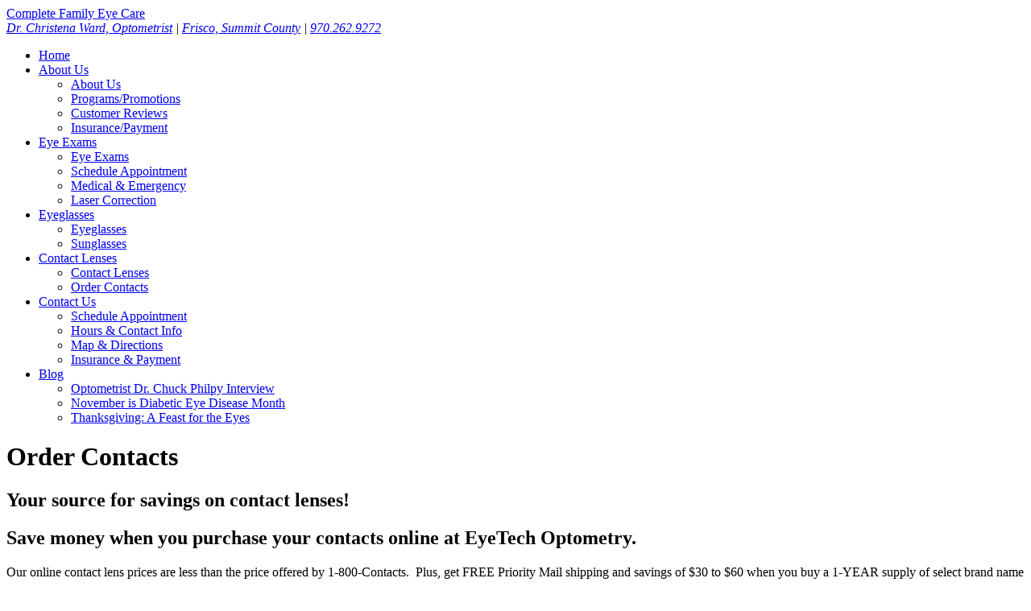

--- FILE ---
content_type: text/html; charset=UTF-8
request_url: https://eyetechfrisco.com/contact-lenses/order-contacts/
body_size: 5745
content:
<!doctype html>
<html lang="en">
<head>
    <meta http-equiv="X-UA-Compatible" content="IE=edge">
    
<meta http-equiv="content-type" content="text/html; charset=UTF-8" />
<title>Order Contact Lenses Online at EyeTech in Frisco</title>
<meta name="description" content="Getting your contacts is easy with EyeTech. Order online and save." />
<meta name="keywords" content="Optometrist Frisco, eye doctor Frisco, eye exam Frisco, eye care Frisco, Optometrist Dillon, eye doctor Dillon, eye exam Dillon, eye care Dillon, Optometrist Breckenridge, eye doctor Breckenridge, eye exam Breckenridge, eye care Breckenridge, Optometrist Summit, eye doctor Summit, eye exam Summit, eye care Summit, Optometrist Silverthorne, eye doctor Silverthorne, eye exam Silverthorne, eye care Silverthorne, eyeglasses, glasses, sunglasses, contacts" />
<meta name="generator" content="concrete5 - 5.6.1.2" />
<script type="text/javascript">
var CCM_DISPATCHER_FILENAME = '/index.php';var CCM_CID = 148;var CCM_EDIT_MODE = false;var CCM_ARRANGE_MODE = false;var CCM_IMAGE_PATH = "/updates/concrete5.6.1.2_updater/concrete/images";
var CCM_TOOLS_PATH = "/index.php/tools/required";
var CCM_BASE_URL = "https://eyetechfrisco.com";
var CCM_REL = "";

</script>

	<link rel="shortcut icon" href="/files/1414/9158/8680/favicon.png" type="image/x-icon" />
	<link rel="icon" href="/files/1414/9158/8680/favicon.png" type="image/x-icon" />
	<link rel="apple-touch-icon" href="/files/1514/9762/7557/iPhone-Icon.png"  />

<link rel="stylesheet" type="text/css" href="/updates/concrete5.6.1.2_updater/concrete/css/ccm.base.css?v=0696bf2d476e30363b4272db9b825609" />
<script type="text/javascript" src="/updates/concrete5.6.1.2_updater/concrete/js/jquery.js?v=0696bf2d476e30363b4272db9b825609"></script>
<script type="text/javascript" src="/updates/concrete5.6.1.2_updater/concrete/js/ccm.base.js?v=0696bf2d476e30363b4272db9b825609"></script>
<style type="text/css"> 
#blockStyle1378Main120 {background-repeat:no-repeat; } 
</style>
<style type="text/css"> 
#blockStyle1487Main122 {background-repeat:no-repeat; padding:10px 0 0 0; } 
</style>
<link rel="stylesheet" type="text/css" href="/packages/remo_expand/blocks/remo_expand/templates/plus_minus/view.css?v=0696bf2d476e30363b4272db9b825609" />
<script type="text/javascript" src="/packages/remo_expand/js/remo.expand.js?v=0696bf2d476e30363b4272db9b825609"></script>
<style type="text/css"> 
#blockStyle1380Main122 {background-repeat:no-repeat; padding:10px 0 0 0; } 
</style>
<style type="text/css"> 
#blockStyle1385Main123 {background-repeat:no-repeat; } 
</style>
<style type="text/css"> 
#blockStyle1473Main122 {background-repeat:no-repeat; padding:10px 0 0 0; } 
</style>
<style type="text/css"> 
#blockStyle3063Main122 {background-repeat:no-repeat; padding:10px 0 0 0; } 
</style>
<!-- Google Tag Manager -->
<script>
(function(w,d,s,l,i){w[l]=w[l]||[];w[l].push({'gtm.start':
new Date().getTime(),event:'gtm.js'});var f=d.getElementsByTagName(s)[0],
j=d.createElement(s),dl=l!='dataLayer'?'&l='+l:'';j.async=true;j.src=
'https://www.googletagmanager.com/gtm.js?id='+i+dl;f.parentNode.insertBefore(j,f);
})(window,document,'script','dataLayer','GTM-W8QM5CL');
</script>
<!-- End Google Tag Manager -->

<!-- Global site tag (gtag.js) - Google Ads: 1005988660 -->
<script async src="https://www.googletagmanager.com/gtag/js?id=AW-1005988660"></script>
<script>
  window.dataLayer = window.dataLayer || [];
  function gtag(){dataLayer.push(arguments);}
  gtag('js', new Date());

  gtag('config', 'AW-1005988660');
</script>

<script type="application/ld+json">
{
  "@context": "http://schema.org/",
  "@type": "MedicalClinic",
  "name": "EyeTech Optometry, LLC",
  "address": {
    "@type": "PostalAddress",
    "streetAddress": "226 Lusher Court",
    "addressLocality": "Frisco",
    "addressRegion": "CO",
    "postalCode": "80443"
  },
  "telephone": "970-262-9272"
}
</script>

<script>
  gtag('config', 'AW-1005988660/axKuCIqH85IBELTW2N8D', {
    'phone_conversion_number': '970.262.9272'
  });
</script>

<script>
  gtag('config', 'AW-1005988660/axKuCIqH85IBELTW2N8D', {
    'phone_conversion_number': '970-262-9272'
  });
</script>

<script>
  gtag('config', 'AW-1005988660/axKuCIqH85IBELTW2N8D', {
    'phone_conversion_number': '(970) 262-9272'
  });
</script>

<meta name="DC.title" content="EyeTech Optometry" />
<meta name="geo.region" content="US-CO" />
<meta name="geo.placename" content="Frisco" />
<meta name="geo.position" content="39.588555;-106.098715" />
<meta name="ICBM" content="39.588555, -106.098715" />
<meta name="keywords" content="Optometrist Frisco, eye doctor Frisco, eye exam Frisco, eye care Frisco, Optometrist Dillon, eye doctor Dillon, eye exam Dillon, eye care Dillon, Optometrist Breckenridge, eye doctor Breckenridge, eye exam Breckenridge, eye care Breckenridge, Optometrist Summit, eye doctor Summit, eye exam Summit, eye care Summit, Optometrist Silverthorne, eye doctor Silverthorne, eye exam Silverthorne, eye care Silverthorne, eyeglasses, glasses, sunglasses, contacts"/>
<meta property="og:type" content="business.business" />
<meta property="og:title" content="EyeTech Optometry, Inc." />
<meta property="og:url" content="http://eyetechfrisco.com" />
<meta property="og:description" content="Serving the eye care needs  of adults and children in and around Summit County, Colorado." />
<meta property="og:image" content="http://eyetechfrisco.com/files/9414/9521/1646/EyeTech-OGP-Homepage.jpg" />
<meta property="business:contact_data:street_address" content="226 Lusher Court" />
<meta property="business:contact_data:locality" content="Frisco" />
<meta property="business:contact_data:region" content="CO" />
<meta property="business:contact_data:postal_code" content="80443" />
<meta property="business:contact_data:country_name" content="USA" />    <meta name="viewport" content="width=990">
    <link rel="stylesheet" href="/themes/eye-care/css/style.css?v21">
    <link rel="shortcut icon" href="/themes/eye-care/images/favicon.ico?v1" type="image/x-icon">
    <script type="text/javascript" src="//use.typekit.net/nzb6pbl.js"></script>
    <script type="text/javascript">try{Typekit.load();}catch(e){}</script>
    <script src="/themes/eye-care/js/menu.js?v3"></script>
    <!--[if lt IE 9]>
    <script src="/themes/eye-care/js/html5shiv-3.6.2.min.js"></script>
    <link rel="stylesheet" href="/themes/eye-care/css/ie-lte-8.css?v1">
    <![endif]-->
    <!--[if lte IE 7]>
    <link rel="stylesheet" href="/themes/eye-care/css/ie-lte-7.css?v1">
    <![endif]-->
</head>
<body class="">
<!-- Google Tag Manager (noscript) -->
<noscript><iframe src="https://www.googletagmanager.com/ns.html?id=GTM-W8QM5CL"
height="0" width="0" style="display:none;visibility:hidden"></iframe></noscript>
<!-- End Google Tag Manager (noscript) -->
    <div class="wrapper">
        <header class="header">
            <div class="content">
                <a href="/" class="logo">Complete Family Eye Care</a>
                <address>
                    <span><a href="/about-us/">Dr. Christena Ward, Optometrist</a> | <a href="/contact-us/map-directions/">Frisco, Summit County</a> | </span><a href="tel:9702629272">970.262.9272</a>
            </address>
                <a href="/eye-exams/schedule-appointment/" class="schedule"></a>
                <nav class="main-nav">
                    <ul class="nav"><li class=""><a href="/" target="_self" class="">Home</a></li><li class=""><a href="/about-us/" target="_self" class="">About Us</a><ul><li class=""><a href="/about-us/" target="_self" class="">About Us</a></li><li class=""><a href="/about-us/customer-programs-promotions/" target="_self" class="">Programs/Promotions</a></li><li class=""><a href="/about-us/reviews/" target="_self" class="">Customer Reviews</a></li><li class=""><a href="/about-us/payment_options/" target="_self" class="">Insurance/Payment</a></li></ul></li><li class=""><a href="/eye-exams/" target="_self" class="">Eye Exams</a><ul><li class=""><a href="/eye-exams/" target="_self" class="">Eye Exams</a></li><li class=""><a href="/eye-exams/schedule-appointment/" target="_self" class="">Schedule Appointment</a></li><li class=""><a href="/eye-exams/eye-problems/" target="_self" class="">Medical & Emergency</a></li><li class=""><a href="/eye-exams/lasik/" target="_self" class="">Laser Correction</a></li></ul></li><li class=""><a href="/eyeglasses/" target="_self" class="">Eyeglasses</a><ul><li class=""><a href="/eyeglasses/" target="_self" class="">Eyeglasses</a></li><li class=""><a href="/eyeglasses/sunglasses/" target="_self" class="">Sunglasses</a></li></ul></li><li class="nav-path-selected"><a href="/contact-lenses/" target="_self" class="nav-path-selected">Contact Lenses</a><ul><li class=""><a href="/contact-lenses/" target="_self" class="">Contact Lenses</a></li><li class="nav-selected nav-path-selected"><a href="/contact-lenses/order-contacts/" target="_self" class="nav-selected nav-path-selected">Order Contacts</a></li></ul></li><li class=""><a href="/contact-us/" target="_self" class="">Contact Us</a><ul><li class=""><a href="/eye-exams/schedule-appointment/" target="_self" class="">Schedule Appointment</a></li><li class=""><a href="/contact-us/" target="_self" class="">Hours & Contact Info</a></li><li class=""><a href="/contact-us/map-directions/" target="_self" class="">Map & Directions</a></li><li class=""><a href="/about-us/payment_options/" target="_self" class="">Insurance & Payment</a></li></ul></li><li class=""><a href="/blog/" target="_self" class="">Blog</a><ul><li class=""><a href="/blog/our-newest-optometrist-dr-chuck-philpy/" target="_self" class="">Optometrist Dr. Chuck Philpy Interview</a></li><li class=""><a href="/blog/november-diabetic-eye-disease-month/" target="_self" class="">November is Diabetic Eye Disease Month</a></li><li class=""><a href="/blog/thanksgiving-feast-eyes/" target="_self" class="">Thanksgiving: A Feast for the Eyes</a></li></ul></li></ul>                </nav>
            </div>        </header>
        <div class="content-area">
            <div class="title-main">
                <div class="content">
                    <div class="gradient-orange">
<h1>Order Contacts</h1>
<h2><span>Your source for savings on contact lenses!</span></h2></div>                </div>            </div>            <div class="content">
                <section class="content-main">                    <h2><span>Save money when you purchase your contacts online at <span>EyeTech Optometry</span>.</span></h2>
<p><span>Our online contact lens prices are less than the price offered by 1-800-Contacts.  Plus, get FREE Priority Mail shipping and savings of $30 to $60 when you buy a 1-YEAR supply of select brand name contacts.</span></p><h2><a href="https://www.primaryecp.com/completefamilyeyecare/OrderNow.aspx" target="_blank">Order Today (Click Here)!</a></h2>                </section>
                <aside class="sidebar">
                    <h3 style="text-align: center;">What People Are Saying...</h3>
<div id="HTMLBlock2940" class="HTMLBlock">
<!-- <div class="gradeus-stream" data-shuffle="true" data-show-aggregate-rating="true" data-include-empty="false" data-review-limit="5" data-url="https://grade.us/eyetech/"></div>
<script type="text/javascript">// <![CDATA[
!function(d,s,id){var js,fjs=d.getElementsByTagName(s)[0];if(!d.getElementById(id)){js=d.createElement(s);js.id=id;js.src="//platform.grade.us/widgets.js";fjs.parentNode.insertBefore(js,fjs);}}(document, "script", "gradeus-wjs");
// ]]></script>
-->
<!-- <div class="gradeus-stream" data-show-aggregate-rating="true" data-include-empty="false" data-review-limit="5" data-url="https://grade.us/eyetech/"></div>
<script type="text/javascript">// <![CDATA[
!function(d,s,id){var js,fjs=d.getElementsByTagName(s)[0];if(!d.getElementById(id)){js=d.createElement(s);js.id=id;js.src="//platform.grade.us/widgets.js";fjs.parentNode.insertBefore(js,fjs);}}(document, "script", "gradeus-wjs");
// ]]></script>
-->
<div data-romw-token="QTj0crQLDk4W2miJnQvHDBaNeY7D4Y8Z0g38xxfjkI3pZFddaz"></div>
<script src="https://reviewsonmywebsite.com/js/v2/embed.js?id=6019c18b62403111b66e" type="text/javascript"></script></div><p><a name="customer-programs"></a></p><div class="box">	<div id="blockStyle1378Main120" class=" ccm-block-styles" >
<h2>Customer Programs</h2></div>	<div id="blockStyle1487Main122" class=" ccm-block-styles" >
<h3><img style="margin-left: 0px; margin-right: 8px; float: left;" src="/files/1713/6105/6670/cp-warranty.jpg" alt="cp-warranty.jpg" width="70" height="70" /> Exclusive 2-year<br />frame and lens<br />warranty!</h3>
<p>No matter how your glasses break, we'll replace them for FREE.</p></div><div class="ccm-remo-expand">
<div id="ccm-remo-expand-title-1701" class="ccm-remo-expand-title ccm-remo-expand-closed" data-expander-speed="500"><p>More...</p></div><div id="ccm-remo-expand-content-1701" class="ccm-remo-expand-content"><p align="left">You won&rsquo;t find an eyeglass warranty like ours anywhere else!&nbsp; While others offer a 6 month, 1 year or 2 year warranty for "manufacturer defects" only, our warranty covers your eyeglasses no matter how they are damaged for a full 2 years.&nbsp;&nbsp; Just bring us the pieces and we&rsquo;ll repair or replace them for free, no questions asked.&nbsp;</p>
<p>When you purchase eyeglasses with TD2 scratch resistant or Crizal anti-reflective lenses, we&rsquo;ll replace scratched lenses free of charge once during the first 2 years.&nbsp;</p>
<p>Additionally small repairs, adjustments and cleaning are available free-of-charge, all day, every day for the life of your eyeglasses<span style="font-size: xx-small;"><em>.</em></span></p>
<p>&nbsp;</p></div></div>	<div id="blockStyle1380Main122" class=" ccm-block-styles" >
<h3><img style="margin-left: 0px; margin-right: 8px; float: left;" src="/files/7913/6105/6669/cp-contact-lenses.jpg" alt="cp-contact-lenses.jpg" width="70" height="70" />Guaranteed<br />contact lens<br />success program!</h3>
<p>You'll Love Your Contacts, or We'll Buy Them Back.</p></div><div class="ccm-remo-expand">
<div id="ccm-remo-expand-title-1700" class="ccm-remo-expand-title ccm-remo-expand-closed" data-expander-speed="500"><p>More...</p></div><div id="ccm-remo-expand-content-1700" class="ccm-remo-expand-content"><p>Have you been told in the past that you couldn't wear contact lenses? Did you stop wearing contacts because they weren't comfortable or didn't fit right?&nbsp; Recent technological advances in contact lenses have increased comfort and expanded the range of correctable prescriptions.&nbsp;</p>
<p>With our guaranteed contact lens success program, it&rsquo;s easy to try the latest in contact lenses. If you're not completely successful with your contacts, we'll refund your lens cost.&nbsp; We're that dedicated to you having a completely healthy and enjoyable contact lens experience.</p>
<p>&nbsp;</p></div></div></div><div class="box">	<div id="blockStyle1385Main123" class=" ccm-block-styles" >
<h2>Promotions</h2></div>	<div id="blockStyle1473Main122" class=" ccm-block-styles" >
<h3><img style="float: left; margin-left: 0px; margin-right: 8px;" src="/files/4113/6526/8803/multiplepaireyeglasses.jpg" alt="multiplepaireyeglasses.jpg" width="70" height="70" />50% OFF<br />2nd, 3rd, 4th<br />and 5th pairs</h3>
<p>Do you want or need additional pairs of glasses for your lifestyle and vision needs?</p></div><div class="ccm-remo-expand">
<div id="ccm-remo-expand-title-1564" class="ccm-remo-expand-title ccm-remo-expand-closed" data-expander-speed="500"><p>More...</p></div><div id="ccm-remo-expand-content-1564" class="ccm-remo-expand-content"><ul>
<li>Sunglasses</li>
<li>Reading glasses</li>
<li>TV glasses (distance only)</li>
<li>Computer glasses (intermediate and near)</li>
<li>Specific sports glasses: golf, fishing, biking</li>
<li>Hobby glasses: music, sewing, wood working</li>
<li>Evening wear</li>
<li>Change of style</li>
<li>Safety glasses</li>
<li>Spare Pair</li>
</ul>
<p style="text-align: left;">Just like shoes, no pair of eyeglasses works in every situation.</p>
<p style="text-align: left;">&nbsp;</p></div></div>	<div id="blockStyle3063Main122" class=" ccm-block-styles" >
<h3><img style="float: left; margin-left: 0px; margin-right: 8px;" src="/files/7813/6527/2541/Contact-Lenses-Thumbnail.jpg" alt="Contact-Lenses-Thumbnail.jpg" width="70" height="70" />Up to $50 OFF<br />contacts &amp; 20% OFF<br />sun and eyeglasses <strong><sup>1</sup></strong> </h3>
<p>When you purchase a 1-year supply of contact lenses.</p></div><div class="ccm-remo-expand">
<div id="ccm-remo-expand-title-3062" class="ccm-remo-expand-title ccm-remo-expand-closed" data-expander-speed="500"><p>More...</p></div><div id="ccm-remo-expand-content-3062" class="ccm-remo-expand-content"><p>We care about your eyes and we want to encourage safe and healthy contact lens usage. Let&rsquo;s face it &ndash; contact lens wearers are more likely to follow the prescribed usage schedule for their contact lenses when they have an on-hand supply at the ready.</p>
<p>Having a 1-year supply of contact lenses reduces the likelihood that lenses will be worn longer than prescribed and lowers the chances of complications often associated with prolonged wear.&nbsp;</p>
<p>Additionally, all contact lens wearers should have a pair of sunglasses to protect their eyes from UV radiation and a spare pair of eyeglasses to periodically give their eyes a rest from contact lenses.</p>
<p><strong><sup>1</sup></strong>&nbsp;<strong>Details and Limitations -&nbsp;</strong>Up to $50 Off Contact Lenses and 20% off Eyeglasses and Sunglasses -&nbsp;<span style="text-decoration: underline;">Must purchase a one year supply of contact lenses</span>&nbsp;as defined by the manufacture&rsquo;s recommended replacement schedule. Must have a current contact lens prescription valid for one year from date of purchase or else an eye exam with contact lens evaluation is required. Eyeglasses and sunglasses must be purchased at the same time and for the same person as the one year supply of contact lenses.&nbsp;<span style="text-decoration: underline;">Offer can not be combined with online contact lens purchases, other discounts, previous purchases or any insurance plans</span>.</p>
<p>&nbsp;</p>
<p>&nbsp;</p></div></div></div><p class="schedule-appointment"><a href="/eye-exams/schedule-appointment/">Schedule Appointment</a></p>                </aside>
            </div>        </div>        <footer class="footer">
            <div class="content">
                <nav class="footer-nav">
                    <table>
<tbody>
<tr>
<td><strong> <a href="/">Home</a></strong></td>
<td>             </td>
<td><strong> <a href="/about-us/">About Us</a></strong></td>
<td>             </td>
<td><strong> <a href="/eye-exams/">Eye Exams </a></strong></td>
<td>             </td>
<td><strong> <a href="/eyeglasses/">Eye Glasses</a></strong></td>
<td>            </td>
<td><strong> <a href="/contact-lenses/">Contact Lenses </a></strong></td>
<td>              </td>
<td><strong> <a href="/contact-us/">Contact Us</a></strong></td>
</tr>
<tr>
<td> </td>
<td> </td>
<td><a href="https://eyetechfrisco.com/review/">Review Us</a></td>
<td> </td>
<td><a href="/eye-exams/eye-problems/">Eye Problems </a></td>
<td> </td>
<td><a href="/eyeglasses/sunglasses/"> Sunglasses </a></td>
<td> </td>
<td><a href="/contact-lenses/order-contacts/">Order Contacts</a></td>
<td> </td>
<td><a href="/eye-exams/schedule-appointment/">Schedule Appointment</a></td>
</tr>
<tr>
<td> </td>
<td> </td>
<td> </td>
<td> </td>
<td><a href="/eye-exams/lasik/">Laser Correction</a></td>
<td> </td>
<td> </td>
<td> </td>
<td> </td>
<td> </td>
<td><a href="/contact-us/map-directions/">Map &amp; Directions</a></td>
</tr>
</tbody>
</table>
<div id="HTMLBlock2261" class="HTMLBlock">
</div>                </nav>
                <p class="social">
                    <a href="https://www.facebook.com/EyeTechFrisco/" target="_blank"><img src="/themes/eye-care/images/button-facebook.png" alt="Find us on Facebook" width="135" height="43"></a>
                </p>
                <p class="serving">
                    Serving: Dillon, Silverthorne, Frisco, Breckenridge, Vail, Copper, Kremmling, Granby, Leadville, Georgetown, Alma and Fairplay
                </p>
                <hr>
                <p class="address">
                    &copy; 2026 <strong>EyeTech Optometry</strong> <span>|</span> 226 Lusher Court, Suite 203 <span>|</span> Frisco, CO
                </p>
                <p class="site-by">
                    <a href="http://imaginethatcreative.net/" target="_blank" rel="nofollow">Site by <strong>Imagine That</strong>: Dream Bigger</a>
                </p>
                <p class="view-mobile">
                    <a href="?mobile_home=mobile">View Mobile Site</a>
                </p>
            </div>        </footer>
    </div>    </body>
</html>